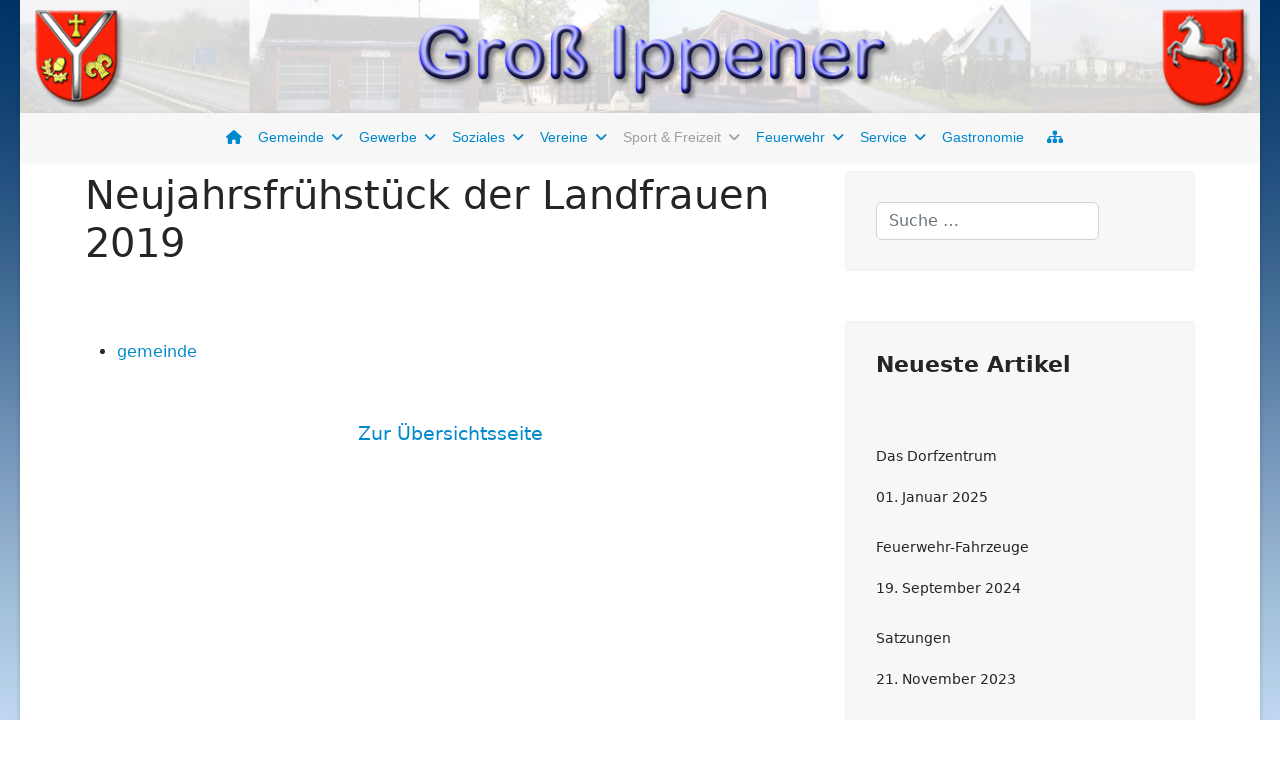

--- FILE ---
content_type: text/html; charset=utf-8
request_url: http://xn--gro-ippener-x6a.de/sport-freizeit/gemeindebilder/landfrauen-2019.html
body_size: 84392
content:

<!doctype html>
<html lang="de-de" dir="ltr">
	<head>
		
		<meta name="viewport" content="width=device-width, initial-scale=1, shrink-to-fit=no">
		<meta charset="utf-8">
	<meta name="author" content="Super User">
	<meta name="description" content="Informationen über die Gemeinde Groß Ippener mit den Ortsteilen: Groß Ippener, Klein Ippener, Annen und Ortholz">
	<meta name="generator" content="Joomla! - Open Source Content Management">
	<title>Neujahrsfrühstück der Landfrauen 2019 – Groß Ippener</title>
	<link href="/images/system/favicon.ico" rel="icon" type="image/vnd.microsoft.icon">
	<link href="http://xn--gro-ippener-x6a.de/component/finder/search.opensearch?Itemid=101" rel="search" title="OpenSearch Groß Ippener" type="application/opensearchdescription+xml">
<link href="/media/vendor/awesomplete/css/awesomplete.css?1.1.7" rel="stylesheet">
	<link href="/media/vendor/joomla-custom-elements/css/joomla-alert.min.css?0.4.1" rel="stylesheet">
	<link href="http://xn--gro-ippener-x6a.de/components/com_osgallery/assets/css/animate.css" rel="stylesheet">
	<link href="http://xn--gro-ippener-x6a.de/components/com_osgallery/assets/css/os-gallery.css" rel="stylesheet">
	<link href="http://xn--gro-ippener-x6a.de/components/com_osgallery/assets/css/hover.css" rel="stylesheet">
	<link href="http://xn--gro-ippener-x6a.de/components/com_osgallery/assets/libraries/os_fancybox/jquer.os_fancybox.css" rel="stylesheet">
	<link href="http://xn--gro-ippener-x6a.de/components/com_osgallery/assets/libraries/os_fancybox/helpers/jquer.os_fancybox-thumbs.css" rel="stylesheet">
	<link href="/media/plg_system_jcemediabox/css/jcemediabox.min.css?7d30aa8b30a57b85d658fcd54426884a" rel="stylesheet">
	<link href="/templates/shaper_helixultimate/css/bootstrap.min.css" rel="stylesheet">
	<link href="/plugins/system/helixultimate/assets/css/chosen.css" rel="stylesheet">
	<link href="/plugins/system/helixultimate/assets/css/system-j4.min.css" rel="stylesheet">
	<link href="/media/system/css/joomla-fontawesome.min.css?547273" rel="stylesheet">
	<link href="/templates/shaper_helixultimate/css/template.css" rel="stylesheet">
	<link href="/templates/shaper_helixultimate/css/presets/default.css" rel="stylesheet">
	<link href="/templates/shaper_helixultimate/css/custom.css" rel="stylesheet">
	<style>body.site {background-image: url(/images/background/background.png);background-repeat: repeat-x;background-size: inherit;background-attachment: inherit;background-position: 0 0;}</style>
	<style>.com-content #sp-main-body { padding: 10px 0; }
#sp-menu > .sp-column, 
 #sp-menu  .sp-megamenu-wrapper { justify-content: center !important; }
.sp-megamenu-parent > li > a, 
.sp-megamenu-parent > li > span {padding: 0 8px;}
#sp-main-body { padding: 10px 0 !important; }
.breadcrumb { margin-bottom: 0; background-color: #F7F7F7; }
.mod-dpcalendar-counter .dp-counter-block__content {
  font-size: 0.8em;
}
.osgalery-cat-tabs li a.active {
display:none;
}
.os_fancybox-button--download {
display:none!important;
}</style>
	<style>.sp-megamenu-parent > li > a, .sp-megamenu-parent > li > span, .sp-megamenu-parent .sp-dropdown li.sp-menu-item > a{font-family: 'Arial', sans-serif;text-decoration: none;text-align: left;}
</style>
	<style>.menu.nav-pills > li > a, .menu.nav-pills > li > span, .menu.nav-pills .sp-dropdown li.sp-menu-item > a{font-family: 'Arial', sans-serif;text-decoration: none;text-align: left;}
</style>
	<style>.logo-image {height:48px;}.logo-image-phone {height:48px;}</style>
	<style>@media(max-width: 992px) {.logo-image {height: 36px;}.logo-image-phone {height: 36px;}}</style>
	<style>@media(max-width: 576px) {.logo-image {height: 36px;}.logo-image-phone {height: 36px;}}</style>
	<style>#sp-header{ background-color:#F7F7F7; }</style>
	<style>#sp-breadcrumb{ background-color:#F7F7F7; }</style>
<script src="/media/vendor/jquery/js/jquery.min.js?3.7.1"></script>
	<script src="/media/vendor/jquery/js/jquery-noconflict.min.js?3.7.1"></script>
	<script src="/media/mod_menu/js/menu.min.js?547273" type="module"></script>
	<script type="application/json" class="joomla-script-options new">{"data":{"breakpoints":{"tablet":991,"mobile":480},"header":{"stickyOffset":"0"}},"joomla.jtext":{"MOD_FINDER_SEARCH_VALUE":"Suche &hellip;","COM_FINDER_SEARCH_FORM_LIST_LABEL":"Suchergebnisse","JLIB_JS_AJAX_ERROR_OTHER":"Beim Abrufen von JSON-Daten wurde ein HTTP-Statuscode %s zurückgegeben.","JLIB_JS_AJAX_ERROR_PARSE":"Ein Parsing-Fehler trat bei der Verarbeitung der folgenden JSON-Daten auf:<br><code style='color:inherit;white-space:pre-wrap;padding:0;margin:0;border:0;background:inherit;'>%s<\/code>","ERROR":"Fehler","MESSAGE":"Nachricht","NOTICE":"Hinweis","WARNING":"Warnung","JCLOSE":"Schließen","JOK":"OK","JOPEN":"Öffnen"},"finder-search":{"url":"\/component\/finder\/?task=suggestions.suggest&format=json&tmpl=component&Itemid=101"},"system.paths":{"root":"","rootFull":"http:\/\/xn--gro-ippener-x6a.de\/","base":"","baseFull":"http:\/\/xn--gro-ippener-x6a.de\/"},"csrf.token":"48b487593f5e8e2eafdfd026dcf12f6f"}</script>
	<script src="/media/system/js/core.min.js?a3d8f8"></script>
	<script src="/media/vendor/bootstrap/js/alert.min.js?5.3.8" type="module"></script>
	<script src="/media/vendor/bootstrap/js/button.min.js?5.3.8" type="module"></script>
	<script src="/media/vendor/bootstrap/js/carousel.min.js?5.3.8" type="module"></script>
	<script src="/media/vendor/bootstrap/js/collapse.min.js?5.3.8" type="module"></script>
	<script src="/media/vendor/bootstrap/js/dropdown.min.js?5.3.8" type="module"></script>
	<script src="/media/vendor/bootstrap/js/modal.min.js?5.3.8" type="module"></script>
	<script src="/media/vendor/bootstrap/js/offcanvas.min.js?5.3.8" type="module"></script>
	<script src="/media/vendor/bootstrap/js/popover.min.js?5.3.8" type="module"></script>
	<script src="/media/vendor/bootstrap/js/scrollspy.min.js?5.3.8" type="module"></script>
	<script src="/media/vendor/bootstrap/js/tab.min.js?5.3.8" type="module"></script>
	<script src="/media/vendor/bootstrap/js/toast.min.js?5.3.8" type="module"></script>
	<script src="/media/system/js/showon.min.js?e51227" type="module"></script>
	<script src="/media/vendor/awesomplete/js/awesomplete.min.js?1.1.7" defer></script>
	<script src="/media/com_finder/js/finder.min.js?755761" type="module"></script>
	<script src="/media/system/js/messages.min.js?9a4811" type="module"></script>
	<script src="http://xn--gro-ippener-x6a.de/components/com_osgallery/assets/libraries/jQuer/jQuerOs-2.2.4.min.js"></script>
	<script src="http://xn--gro-ippener-x6a.de/components/com_osgallery/assets/libraries/os_fancybox/jquer.os_fancybox.js"></script>
	<script src="http://xn--gro-ippener-x6a.de/components/com_osgallery/assets/js/osGallery.main.js"></script>
	<script src="http://xn--gro-ippener-x6a.de/components/com_osgallery/assets/libraries/os_fancybox/helpers/jquer.os_fancyboxGall-thumbs.js"></script>
	<script src="http://xn--gro-ippener-x6a.de/components/com_osgallery/assets/libraries/os_fancybox/helpers/jquer.mousewheel-3.0.6.pack.js"></script>
	<script src="/media/plg_system_jcemediabox/js/jcemediabox.min.js?7d30aa8b30a57b85d658fcd54426884a"></script>
	<script src="/plugins/system/helixultimate/assets/js/chosen.jquery.js"></script>
	<script src="/templates/shaper_helixultimate/js/main.js"></script>
	<script type="application/ld+json">{"@context":"https://schema.org","@type":"BreadcrumbList","@id":"http://xn--gro-ippener-x6a.de/#/schema/BreadcrumbList/17","itemListElement":[{"@type":"ListItem","position":1,"item":{"@id":"http://xn--gro-ippener-x6a.de/","name":"Startseite"}},{"@type":"ListItem","position":2,"item":{"@id":"http://xn--gro-ippener-x6a.de/sport-freizeit/dghaus.html","name":"Sport &amp; Freizeit"}},{"@type":"ListItem","position":3,"item":{"@id":"http://xn--gro-ippener-x6a.de/sport-freizeit/gemeindebilder.html","name":"Fotoalben der Gemeinde"}},{"@type":"ListItem","position":4,"item":{"@id":"http://xn--gro-ippener-x6a.de/sport-freizeit/gemeindebilder/landfrauen-2019.html","name":"Neujahrsfrühstück der Landfrauen 2019"}}]}</script>
	<script type="application/ld+json">{"@context":"https://schema.org","@graph":[{"@type":"Organization","@id":"http://xn--gro-ippener-x6a.de/#/schema/Organization/base","name":"Groß Ippener","url":"http://xn--gro-ippener-x6a.de/"},{"@type":"WebSite","@id":"http://xn--gro-ippener-x6a.de/#/schema/WebSite/base","url":"http://xn--gro-ippener-x6a.de/","name":"Groß Ippener","publisher":{"@id":"http://xn--gro-ippener-x6a.de/#/schema/Organization/base"},"potentialAction":{"@type":"SearchAction","target":"http://xn--gro-ippener-x6a.de/component/finder/search.html?q={search_term_string}&amp;Itemid=101","query-input":"required name=search_term_string"}},{"@type":"WebPage","@id":"http://xn--gro-ippener-x6a.de/#/schema/WebPage/base","url":"http://xn--gro-ippener-x6a.de/sport-freizeit/gemeindebilder/landfrauen-2019.html","name":"Neujahrsfrühstück der Landfrauen 2019 – Groß Ippener","description":"Informationen über die Gemeinde Groß Ippener mit den Ortsteilen: Groß Ippener, Klein Ippener, Annen und Ortholz","isPartOf":{"@id":"http://xn--gro-ippener-x6a.de/#/schema/WebSite/base"},"about":{"@id":"http://xn--gro-ippener-x6a.de/#/schema/Organization/base"},"inLanguage":"de-DE"},{"@type":"Article","@id":"http://xn--gro-ippener-x6a.de/#/schema/com_content/article/47","name":"Neujahrsfrühstück der Landfrauen 2019","headline":"Neujahrsfrühstück der Landfrauen 2019","inLanguage":"de-DE","isPartOf":{"@id":"http://xn--gro-ippener-x6a.de/#/schema/WebPage/base"}}]}</script>
	<script>jQuerOs=jQuerOs.noConflict();</script>
	<script>jQuery(document).ready(function(){WfMediabox.init({"base":"\/","theme":"shadow","width":"","height":"","lightbox":0,"shadowbox":0,"icons":1,"overlay":1,"overlay_opacity":0.8,"overlay_color":"#000000","transition_speed":500,"close":2,"labels":{"close":"Close","next":"Next","previous":"Previous","cancel":"Cancel","numbers":"{{numbers}}","numbers_count":"{{current}} of {{total}}","download":"Download"},"swipe":true,"expand_on_click":true});});</script>
	<script>template="shaper_helixultimate";</script>
	<script type="application/ld+json">
                                {
                                  "@context": "https://schema.org",
                                  "@type": "ItemList",
                                  "itemListElement": [{
                                        "@type": "ImageObject",
                                        "contentUrl": "http://xn--gro-ippener-x6a.de/images/com_osgallery/gal-4/original/20190112-09050916037799-31A5-81D0-54D5-08BB841624D4.jpg",
                                        "name": "",
                                        "description": "",
                                        "thumbnailUrl": "http://xn--gro-ippener-x6a.de/images/com_osgallery/gal-4/thumbnail/20190112-09050916037799-31A5-81D0-54D5-08BB841624D4_600_400.jpg"
                                      },
                                      {
                                        "@type": "ImageObject",
                                        "contentUrl": "http://xn--gro-ippener-x6a.de/images/com_osgallery/gal-4/original/20190112-0905147C8D066E-EAC9-332F-CF72-D9BA8B41771A.jpg",
                                        "name": "",
                                        "description": "",
                                        "thumbnailUrl": "http://xn--gro-ippener-x6a.de/images/com_osgallery/gal-4/thumbnail/20190112-0905147C8D066E-EAC9-332F-CF72-D9BA8B41771A_600_400.jpg"
                                      },
                                      {
                                        "@type": "ImageObject",
                                        "contentUrl": "http://xn--gro-ippener-x6a.de/images/com_osgallery/gal-4/original/20190112-09051916483539-DD47-4A02-3029-3E10DC382363.jpg",
                                        "name": "",
                                        "description": "",
                                        "thumbnailUrl": "http://xn--gro-ippener-x6a.de/images/com_osgallery/gal-4/thumbnail/20190112-09051916483539-DD47-4A02-3029-3E10DC382363_600_400.jpg"
                                      },
                                      {
                                        "@type": "ImageObject",
                                        "contentUrl": "http://xn--gro-ippener-x6a.de/images/com_osgallery/gal-4/original/20190112-0924406488E803-F62F-250A-BE90-54A3F0B54C84.jpg",
                                        "name": "",
                                        "description": "",
                                        "thumbnailUrl": "http://xn--gro-ippener-x6a.de/images/com_osgallery/gal-4/thumbnail/20190112-0924406488E803-F62F-250A-BE90-54A3F0B54C84_600_400.jpg"
                                      },
                                      {
                                        "@type": "ImageObject",
                                        "contentUrl": "http://xn--gro-ippener-x6a.de/images/com_osgallery/gal-4/original/20190112-0924399C79E884-417F-D22F-2F20-02B9B5F5AA44.jpg",
                                        "name": "",
                                        "description": "",
                                        "thumbnailUrl": "http://xn--gro-ippener-x6a.de/images/com_osgallery/gal-4/thumbnail/20190112-0924399C79E884-417F-D22F-2F20-02B9B5F5AA44_600_400.jpg"
                                      },
                                      {
                                        "@type": "ImageObject",
                                        "contentUrl": "http://xn--gro-ippener-x6a.de/images/com_osgallery/gal-4/original/20190112-09244552E6C83D-FC6F-76B0-62B3-667C3A1CD22E.jpg",
                                        "name": "",
                                        "description": "",
                                        "thumbnailUrl": "http://xn--gro-ippener-x6a.de/images/com_osgallery/gal-4/thumbnail/20190112-09244552E6C83D-FC6F-76B0-62B3-667C3A1CD22E_600_400.jpg"
                                      },
                                      {
                                        "@type": "ImageObject",
                                        "contentUrl": "http://xn--gro-ippener-x6a.de/images/com_osgallery/gal-4/original/20190112-094555DF55A8F0-9305-4552-44B9-4BA23130E8B2.jpg",
                                        "name": "",
                                        "description": "",
                                        "thumbnailUrl": "http://xn--gro-ippener-x6a.de/images/com_osgallery/gal-4/thumbnail/20190112-094555DF55A8F0-9305-4552-44B9-4BA23130E8B2_600_400.jpg"
                                      },
                                      {
                                        "@type": "ImageObject",
                                        "contentUrl": "http://xn--gro-ippener-x6a.de/images/com_osgallery/gal-4/original/20190112-0924598106B092-271C-697D-3760-0FF82E26C7E1.jpg",
                                        "name": "",
                                        "description": "",
                                        "thumbnailUrl": "http://xn--gro-ippener-x6a.de/images/com_osgallery/gal-4/thumbnail/20190112-0924598106B092-271C-697D-3760-0FF82E26C7E1_600_400.jpg"
                                      },
                                      {
                                        "@type": "ImageObject",
                                        "contentUrl": "http://xn--gro-ippener-x6a.de/images/com_osgallery/gal-4/original/20190112-09460181F88BE5-99F9-0D31-B65C-309E3DD892B9.jpg",
                                        "name": "",
                                        "description": "",
                                        "thumbnailUrl": "http://xn--gro-ippener-x6a.de/images/com_osgallery/gal-4/thumbnail/20190112-09460181F88BE5-99F9-0D31-B65C-309E3DD892B9_600_400.jpg"
                                      },
                                      {
                                        "@type": "ImageObject",
                                        "contentUrl": "http://xn--gro-ippener-x6a.de/images/com_osgallery/gal-4/original/20190112-0946085F889459-904B-18C5-887C-F1E77FFC5E18.jpg",
                                        "name": "",
                                        "description": "",
                                        "thumbnailUrl": "http://xn--gro-ippener-x6a.de/images/com_osgallery/gal-4/thumbnail/20190112-0946085F889459-904B-18C5-887C-F1E77FFC5E18_600_400.jpg"
                                      },
                                      {
                                        "@type": "ImageObject",
                                        "contentUrl": "http://xn--gro-ippener-x6a.de/images/com_osgallery/gal-4/original/20190112-0946188C89F8FC-BF79-A788-85A1-87812FFAA8D9.jpg",
                                        "name": "",
                                        "description": "",
                                        "thumbnailUrl": "http://xn--gro-ippener-x6a.de/images/com_osgallery/gal-4/thumbnail/20190112-0946188C89F8FC-BF79-A788-85A1-87812FFAA8D9_600_400.jpg"
                                      },
                                      {
                                        "@type": "ImageObject",
                                        "contentUrl": "http://xn--gro-ippener-x6a.de/images/com_osgallery/gal-4/original/20190112-0946199407DA0E-6E7B-14DE-8920-82A883D271E0.jpg",
                                        "name": "",
                                        "description": "",
                                        "thumbnailUrl": "http://xn--gro-ippener-x6a.de/images/com_osgallery/gal-4/thumbnail/20190112-0946199407DA0E-6E7B-14DE-8920-82A883D271E0_600_400.jpg"
                                      },
                                      {
                                        "@type": "ImageObject",
                                        "contentUrl": "http://xn--gro-ippener-x6a.de/images/com_osgallery/gal-4/original/20190112-094727F795BD67-EF2B-4BF1-ED6B-B170774D6ED0.jpg",
                                        "name": "",
                                        "description": "",
                                        "thumbnailUrl": "http://xn--gro-ippener-x6a.de/images/com_osgallery/gal-4/thumbnail/20190112-094727F795BD67-EF2B-4BF1-ED6B-B170774D6ED0_600_400.jpg"
                                      },
                                      {
                                        "@type": "ImageObject",
                                        "contentUrl": "http://xn--gro-ippener-x6a.de/images/com_osgallery/gal-4/original/20190112-0947367A8AF406-D1E7-0A7A-C1A5-C5417861349A.jpg",
                                        "name": "",
                                        "description": "",
                                        "thumbnailUrl": "http://xn--gro-ippener-x6a.de/images/com_osgallery/gal-4/thumbnail/20190112-0947367A8AF406-D1E7-0A7A-C1A5-C5417861349A_600_400.jpg"
                                      },
                                      {
                                        "@type": "ImageObject",
                                        "contentUrl": "http://xn--gro-ippener-x6a.de/images/com_osgallery/gal-4/original/20190112-0947435F5D2666-868C-0C53-5E18-C8801D56C12E.jpg",
                                        "name": "",
                                        "description": "",
                                        "thumbnailUrl": "http://xn--gro-ippener-x6a.de/images/com_osgallery/gal-4/thumbnail/20190112-0947435F5D2666-868C-0C53-5E18-C8801D56C12E_600_400.jpg"
                                      },
                                      {
                                        "@type": "ImageObject",
                                        "contentUrl": "http://xn--gro-ippener-x6a.de/images/com_osgallery/gal-4/original/20190112-094746F526521C-A59B-5517-3973-FE9D9E2A8EA7.jpg",
                                        "name": "",
                                        "description": "",
                                        "thumbnailUrl": "http://xn--gro-ippener-x6a.de/images/com_osgallery/gal-4/thumbnail/20190112-094746F526521C-A59B-5517-3973-FE9D9E2A8EA7_600_400.jpg"
                                      },
                                      {
                                        "@type": "ImageObject",
                                        "contentUrl": "http://xn--gro-ippener-x6a.de/images/com_osgallery/gal-4/original/20190112-094748AD86BBA7-3EF7-B790-B098-FDAAE0B1B25C.jpg",
                                        "name": "",
                                        "description": "",
                                        "thumbnailUrl": "http://xn--gro-ippener-x6a.de/images/com_osgallery/gal-4/thumbnail/20190112-094748AD86BBA7-3EF7-B790-B098-FDAAE0B1B25C_600_400.jpg"
                                      },
                                      {
                                        "@type": "ImageObject",
                                        "contentUrl": "http://xn--gro-ippener-x6a.de/images/com_osgallery/gal-4/original/20190112-0947553C364CCE-0B8E-18F6-AD13-C61F731356C6.jpg",
                                        "name": "",
                                        "description": "",
                                        "thumbnailUrl": "http://xn--gro-ippener-x6a.de/images/com_osgallery/gal-4/thumbnail/20190112-0947553C364CCE-0B8E-18F6-AD13-C61F731356C6_600_400.jpg"
                                      },
                                      ]}</script>
			</head>
	<body class="site helix-ultimate hu com_content com-content view-article layout-default task-none itemid-403 de-de ltr sticky-header layout-boxed offcanvas-init offcanvs-position-right">

		
		
		<div class="body-wrapper">
			<div class="body-innerwrapper">
								<main id="sp-main">
					
<section id="sp-banner" >

				
	
<div class="row">
	<div id="sp-top1" class="col-lg-12 "><div class="sp-column "><div class="sp-module "><div class="sp-module-content">
<div id="mod-custom163" class="mod-custom custom">
    <a href="#"><img src="/images/system/banner.png" alt="banner" width="1240" height="110" style="display: block; margin-left: auto; margin-right: auto;" /></a></div>
</div></div></div></div></div>
				
	</section>

<header id="sp-header" >

						<div class="container">
				<div class="container-inner">
			
	
<div class="row">
	<div id="sp-menu" class="col-lg-12 "><div class="sp-column  d-flex align-items-center justify-content-end"><nav class="sp-megamenu-wrapper d-flex" role="navigation" aria-label="navigation"><ul class="sp-megamenu-parent menu-animation-fade-up d-none d-lg-block"><li class="sp-menu-item"><a   href="/"  ><span class="fas fa-home"></span></a></li><li class="sp-menu-item sp-has-child"><a   href="/gemeinde/bgm.html"  >Gemeinde</a><div class="sp-dropdown sp-dropdown-main sp-menu-right" style="width: 240px;"><div class="sp-dropdown-inner"><ul class="sp-dropdown-items"><li class="sp-menu-item"><a   href="/gemeinde/bgm.html"  >Die Gemeinde</a></li><li class="sp-menu-item"><a   href="/gemeinde/daten.html"  >Gemeindedaten</a></li><li class="sp-menu-item"><a   href="/gemeinde/dorfzentrum.html"  >Das Dorfzentrum</a></li><li class="sp-menu-item"><a   href="/gemeinde/gemeinderat.html"  >Gemeinderat</a></li><li class="sp-menu-item"><a   href="/gemeinde/geschichte.html"  >Geschichte</a></li><li class="sp-menu-item"><a   href="/gemeinde/800.html"  >800 Jahre Groß Ippener</a></li><li class="sp-menu-item"><a   href="/gemeinde/ortsplan.html"  >Ortsplan</a></li><li class="sp-menu-item"><a   href="/gemeinde/termine.html"  >Termine</a></li><li class="sp-menu-item"><a   href="/gemeinde/satzungen.html"  >Satzungen</a></li></ul></div></div></li><li class="sp-menu-item sp-has-child"><a   href="/gewerbe/gewerbeflaechen.html"  >Gewerbe</a><div class="sp-dropdown sp-dropdown-main sp-menu-right" style="width: 240px;"><div class="sp-dropdown-inner"><ul class="sp-dropdown-items"><li class="sp-menu-item"><a   href="/gewerbe/gewerbeflaechen.html"  >Gewerbeflächen</a></li><li class="sp-menu-item"><a   href="/gewerbe/anbindung.html"  >Anbindung</a></li><li class="sp-menu-item"><a   href="/gewerbe/betriebe.html"  >Ansässige Betriebe</a></li></ul></div></div></li><li class="sp-menu-item sp-has-child"><a   href="/soziale-einrichtungen/kindergarten.html"  >Soziales</a><div class="sp-dropdown sp-dropdown-main sp-menu-right" style="width: 240px;"><div class="sp-dropdown-inner"><ul class="sp-dropdown-items"><li class="sp-menu-item"><a   href="/soziale-einrichtungen/kindergarten.html"  >Kindergarten</a></li><li class="sp-menu-item"><a   href="/soziale-einrichtungen/hildegard.html"  >Seniorenheim Hildegard-Stift</a></li><li class="sp-menu-item"><a   href="/soziale-einrichtungen/albertushof.html"  >Albertushof</a></li></ul></div></div></li><li class="sp-menu-item sp-has-child"><a   href="/vereine/tsv.html"  >Vereine</a><div class="sp-dropdown sp-dropdown-main sp-menu-right" style="width: 240px;"><div class="sp-dropdown-inner"><ul class="sp-dropdown-items"><li class="sp-menu-item"><a   href="/vereine/tsv.html"  >TSV-Ippener</a></li><li class="sp-menu-item"><a   href="/vereine/itc.html"  >Ippener Tennisclub</a></li><li class="sp-menu-item sp-has-child"><a   href="/vereine/schuetzenverein.html"  >Schützenverein</a><div class="sp-dropdown sp-dropdown-sub sp-menu-right" style="width: 240px;"><div class="sp-dropdown-inner"><ul class="sp-dropdown-items"><li class="sp-menu-item"><a   href="/vereine/schuetzenverein/svtermine.html"  >Schützenverein-Termine</a></li></ul></div></div></li><li class="sp-menu-item"><a   href="/vereine/ksk.html"  >Krieger und Soldatenkameradschaft</a></li></ul></div></div></li><li class="sp-menu-item sp-has-child active"><a   href="/sport-freizeit/dghaus.html"  >Sport &amp; Freizeit</a><div class="sp-dropdown sp-dropdown-main sp-menu-right" style="width: 240px;"><div class="sp-dropdown-inner"><ul class="sp-dropdown-items"><li class="sp-menu-item"><a   href="/sport-freizeit/dghaus.html"  >Sport- und Freizeitzentrum</a></li><li class="sp-menu-item"><a   href="/sport-freizeit/mehrzweckhalle.html"  >Die Mehrzweckhalle</a></li><li class="sp-menu-item"><a   href="/sport-freizeit/freizeit.html"  >Freizeit</a></li><li class="sp-menu-item sp-has-child active"><a   href="/sport-freizeit/gemeindebilder.html"  >Fotoalben der Gemeinde</a><div class="sp-dropdown sp-dropdown-sub sp-menu-right" style="width: 240px;"><div class="sp-dropdown-inner"><ul class="sp-dropdown-items"><li class="sp-menu-item"><a   href="/sport-freizeit/gemeindebilder/tag-der-vereine-2005.html"  >Tag der Vereine 2005</a></li><li class="sp-menu-item"><a   href="/sport-freizeit/gemeindebilder/karneval-2006.html"  >Karneval 2006</a></li><li class="sp-menu-item"><a   href="/sport-freizeit/gemeindebilder/800-jahre-gross-ippener-1211-2011.html"  >800 Jahre Groß Ippener 1211 - 2011</a></li><li class="sp-menu-item"><a   href="/sport-freizeit/gemeindebilder/erntefest-2013.html"  >Erntefest 2013</a></li><li class="sp-menu-item"><a   href="/sport-freizeit/gemeindebilder/seifenkistenrennen-2014.html"  >Seifenkistenrennen 2014</a></li><li class="sp-menu-item"><a   href="/sport-freizeit/gemeindebilder/seifenkistenrennen-2016.html"  >Seifenkistenrennen 2016</a></li><li class="sp-menu-item current-item active"><a aria-current="page"  href="/sport-freizeit/gemeindebilder/landfrauen-2019.html"  >Neujahrsfrühstück der Landfrauen 2019</a></li></ul></div></div></li></ul></div></div></li><li class="sp-menu-item sp-has-child"><a   href="/feuerwehr/feuerwehr.html"  >Feuerwehr</a><div class="sp-dropdown sp-dropdown-main sp-menu-right" style="width: 240px;"><div class="sp-dropdown-inner"><ul class="sp-dropdown-items"><li class="sp-menu-item"><a   href="/feuerwehr/feuerwehr.html"  >Die Feuerwehr stellt sich vor</a></li><li class="sp-menu-item"><a   href="/feuerwehr/fwdienstplan.html"  >Termine - Dienstplan</a></li><li class="sp-menu-item"><a   href="/feuerwehr/fahrzeuge.html"  >Die Fahrzeuge</a></li><li class="sp-menu-item"><a   href="/feuerwehr/fwchronik.html"  >Feuerwehr-Chronik</a></li><li class="sp-menu-item sp-has-child"><a   href="/feuerwehr/fwbilder.html"  >Feuerwehr-Fotoalben</a><div class="sp-dropdown sp-dropdown-sub sp-menu-left" style="width: 240px;left: -240px;"><div class="sp-dropdown-inner"><ul class="sp-dropdown-items"><li class="sp-menu-item"><a   href="/feuerwehr/fwbilder/angriffsuebung-hackfeld.html"  >Angriffsübung Hackfeld</a></li><li class="sp-menu-item"><a   href="/feuerwehr/fwbilder/wasserentnahme-aus-offenem-gewaesser.html"  >Wasserentnahme aus offenem Gewässer</a></li><li class="sp-menu-item"><a   href="/feuerwehr/fwbilder/25-jahre-loeschgruppenfahrzeug-lf8-8.html"  >25 Jahre Löschgruppenfahrzeug LF8-8</a></li></ul></div></div></li></ul></div></div></li><li class="sp-menu-item sp-has-child"><a   href="/service/notruftafel.html"  >Service</a><div class="sp-dropdown sp-dropdown-main sp-menu-right" style="width: 240px;"><div class="sp-dropdown-inner"><ul class="sp-dropdown-items"><li class="sp-menu-item"><a   href="/service/notruftafel.html"  >Notruftafel</a></li><li class="sp-menu-item"><a   href="/service/notdienstplan.html"  >Notdienstpläne</a></li><li class="sp-menu-item"><a   href="/service/muell.html"  >Müllabfuhr</a></li><li class="sp-menu-item"><a   href="/service/links.html"  >Links</a></li><li class="sp-menu-item"><a   href="/service/datenschutz.html"  >Datenschutz</a></li><li class="sp-menu-item"><a   href="/service/impressum.html"  >Impressum</a></li></ul></div></div></li><li class="sp-menu-item"><a   href="/gastronomie.html"  >Gastronomie</a></li><li class="sp-menu-item"><a   href="/sitemap.html?view=html&amp;id=1"  ><span class="fas fa-sitemap"></span></a></li></ul><a id="offcanvas-toggler" aria-label="Menu" class="offcanvas-toggler-right offcanvas-toggler-custom d-lg-none" href="#" aria-hidden="true" title="Menu"><div class="burger-icon"><span></span><span></span><span></span></div></a></nav></div></div></div>
							</div>
			</div>
			
	</header>

<section id="sp-main-body" >

										<div class="container">
					<div class="container-inner">
						
	
<div class="row">
	
<div id="sp-component" class="col-lg-8 ">
	<div class="sp-column ">
		<div id="system-message-container" aria-live="polite"></div>


		
		<div class="article-details " itemscope itemtype="https://schema.org/Article">
    <meta itemprop="inLanguage" content="de-DE">

            <div class="page-header">
            <h1>Neujahrsfrühstück der Landfrauen 2019</h1>
        </div>
            
    
    
    
    
    <div class="article-can-edit d-flex flex-wrap justify-content-between">
                
            </div>

    
        
                
    
        
        
        
        <div itemprop="articleBody">
            <p>&nbsp;</p>
<p>    <div class="os-gallery-tabs-main-4_1874183168">

        <div id="os_progres_img-4_1874183168" class="img-block1"></div> 

        <ul class="osgalery-cat-tabs" id="4_1874183168">
            
            <li >
                <a href="#cat-4" id="cat-44_1874183168" class="tab-click-loadMore" title="" data-cat-id="4" data-end="5">gemeinde</a>
            </li>

                    </ul>
        
        <div class="os-cat-tab-images">
            
                            <!-- Simple category mode-->
                <div id="cat-4-4_1874183168" data-cat-id="4" style="display:none!important;" >
                                        
                    <div class="img-block text-onImage none-effect none animated alignment-left" style="margin:2.5px; " >
                        <!-- a -->
                        <a  
                                                        class="os_fancybox-4"
                            data-index="0"
                            data-os_fancybox="os_fancybox-4"
                                                        id="os_image_id-42" 
                            rel="group" 
                            target="" 
                                                           href="http://xn--gro-ippener-x6a.de/images/com_osgallery/gal-4/original/20190112-09050916037799-31A5-81D0-54D5-08BB841624D4.jpg"
                                                           
                            data-caption=" " 
                            >
                            <!-- titles for gallery -->
                                                            <div class="os-gallery-caption onImage empty-desc-top"
                                     >
                                                                    </div>
                                                            <!-- img for gallery -->
                            <img data-src="http://xn--gro-ippener-x6a.de/images/com_osgallery/gal-4/thumbnail/20190112-09050916037799-31A5-81D0-54D5-08BB841624D4_600_400.jpg" alt="20190112-09050916037799-31A5-81D0-54D5-08BB841624D4.jpg" class="">

                            <span class='andrea-zoom-in'></span>
                            
                                                    </a>

                                                </div>
                                            
                    <div class="img-block text-onImage none-effect none animated alignment-left" style="margin:2.5px; " >
                        <!-- a -->
                        <a  
                                                        class="os_fancybox-4"
                            data-index="1"
                            data-os_fancybox="os_fancybox-4"
                                                        id="os_image_id-43" 
                            rel="group" 
                            target="" 
                                                           href="http://xn--gro-ippener-x6a.de/images/com_osgallery/gal-4/original/20190112-0905147C8D066E-EAC9-332F-CF72-D9BA8B41771A.jpg"
                                                           
                            data-caption=" " 
                            >
                            <!-- titles for gallery -->
                                                            <div class="os-gallery-caption onImage empty-desc-top"
                                     >
                                                                    </div>
                                                            <!-- img for gallery -->
                            <img data-src="http://xn--gro-ippener-x6a.de/images/com_osgallery/gal-4/thumbnail/20190112-0905147C8D066E-EAC9-332F-CF72-D9BA8B41771A_600_400.jpg" alt="20190112-0905147C8D066E-EAC9-332F-CF72-D9BA8B41771A.jpg" class="">

                            <span class='andrea-zoom-in'></span>
                            
                                                    </a>

                                                </div>
                                            
                    <div class="img-block text-onImage none-effect none animated alignment-left" style="margin:2.5px; " >
                        <!-- a -->
                        <a  
                                                        class="os_fancybox-4"
                            data-index="2"
                            data-os_fancybox="os_fancybox-4"
                                                        id="os_image_id-41" 
                            rel="group" 
                            target="" 
                                                           href="http://xn--gro-ippener-x6a.de/images/com_osgallery/gal-4/original/20190112-09051916483539-DD47-4A02-3029-3E10DC382363.jpg"
                                                           
                            data-caption=" " 
                            >
                            <!-- titles for gallery -->
                                                            <div class="os-gallery-caption onImage empty-desc-top"
                                     >
                                                                    </div>
                                                            <!-- img for gallery -->
                            <img data-src="http://xn--gro-ippener-x6a.de/images/com_osgallery/gal-4/thumbnail/20190112-09051916483539-DD47-4A02-3029-3E10DC382363_600_400.jpg" alt="20190112-09051916483539-DD47-4A02-3029-3E10DC382363.jpg" class="">

                            <span class='andrea-zoom-in'></span>
                            
                                                    </a>

                                                </div>
                                            
                    <div class="img-block text-onImage none-effect none animated alignment-left" style="margin:2.5px; " >
                        <!-- a -->
                        <a  
                                                        class="os_fancybox-4"
                            data-index="3"
                            data-os_fancybox="os_fancybox-4"
                                                        id="os_image_id-44" 
                            rel="group" 
                            target="" 
                                                           href="http://xn--gro-ippener-x6a.de/images/com_osgallery/gal-4/original/20190112-0924406488E803-F62F-250A-BE90-54A3F0B54C84.jpg"
                                                           
                            data-caption=" " 
                            >
                            <!-- titles for gallery -->
                                                            <div class="os-gallery-caption onImage empty-desc-top"
                                     >
                                                                    </div>
                                                            <!-- img for gallery -->
                            <img data-src="http://xn--gro-ippener-x6a.de/images/com_osgallery/gal-4/thumbnail/20190112-0924406488E803-F62F-250A-BE90-54A3F0B54C84_600_400.jpg" alt="20190112-0924406488E803-F62F-250A-BE90-54A3F0B54C84.jpg" class="">

                            <span class='andrea-zoom-in'></span>
                            
                                                    </a>

                                                </div>
                                            
                    <div class="img-block text-onImage none-effect none animated alignment-left" style="margin:2.5px; " >
                        <!-- a -->
                        <a  
                                                        class="os_fancybox-4"
                            data-index="4"
                            data-os_fancybox="os_fancybox-4"
                                                        id="os_image_id-45" 
                            rel="group" 
                            target="" 
                                                           href="http://xn--gro-ippener-x6a.de/images/com_osgallery/gal-4/original/20190112-0924399C79E884-417F-D22F-2F20-02B9B5F5AA44.jpg"
                                                           
                            data-caption=" " 
                            >
                            <!-- titles for gallery -->
                                                            <div class="os-gallery-caption onImage empty-desc-top"
                                     >
                                                                    </div>
                                                            <!-- img for gallery -->
                            <img data-src="http://xn--gro-ippener-x6a.de/images/com_osgallery/gal-4/thumbnail/20190112-0924399C79E884-417F-D22F-2F20-02B9B5F5AA44_600_400.jpg" alt="20190112-0924399C79E884-417F-D22F-2F20-02B9B5F5AA44.jpg" class="">

                            <span class='andrea-zoom-in'></span>
                            
                                                    </a>

                                                </div>
                                            
                    <div class="img-block text-onImage none-effect none animated alignment-left" style="margin:2.5px; " >
                        <!-- a -->
                        <a  
                                                        class="os_fancybox-4"
                            data-index="5"
                            data-os_fancybox="os_fancybox-4"
                                                        id="os_image_id-46" 
                            rel="group" 
                            target="" 
                                                           href="http://xn--gro-ippener-x6a.de/images/com_osgallery/gal-4/original/20190112-09244552E6C83D-FC6F-76B0-62B3-667C3A1CD22E.jpg"
                                                           
                            data-caption=" " 
                            >
                            <!-- titles for gallery -->
                                                            <div class="os-gallery-caption onImage empty-desc-top"
                                     >
                                                                    </div>
                                                            <!-- img for gallery -->
                            <img data-src="http://xn--gro-ippener-x6a.de/images/com_osgallery/gal-4/thumbnail/20190112-09244552E6C83D-FC6F-76B0-62B3-667C3A1CD22E_600_400.jpg" alt="20190112-09244552E6C83D-FC6F-76B0-62B3-667C3A1CD22E.jpg" class="">

                            <span class='andrea-zoom-in'></span>
                            
                                                    </a>

                                                </div>
                                            
                    <div class="img-block text-onImage none-effect none animated alignment-left" style="margin:2.5px; " >
                        <!-- a -->
                        <a  
                                                        class="os_fancybox-4"
                            data-index="6"
                            data-os_fancybox="os_fancybox-4"
                                                        id="os_image_id-47" 
                            rel="group" 
                            target="" 
                                                           href="http://xn--gro-ippener-x6a.de/images/com_osgallery/gal-4/original/20190112-094555DF55A8F0-9305-4552-44B9-4BA23130E8B2.jpg"
                                                           
                            data-caption=" " 
                            >
                            <!-- titles for gallery -->
                                                            <div class="os-gallery-caption onImage empty-desc-top"
                                     >
                                                                    </div>
                                                            <!-- img for gallery -->
                            <img data-src="http://xn--gro-ippener-x6a.de/images/com_osgallery/gal-4/thumbnail/20190112-094555DF55A8F0-9305-4552-44B9-4BA23130E8B2_600_400.jpg" alt="20190112-094555DF55A8F0-9305-4552-44B9-4BA23130E8B2.jpg" class="">

                            <span class='andrea-zoom-in'></span>
                            
                                                    </a>

                                                </div>
                                            
                    <div class="img-block text-onImage none-effect none animated alignment-left" style="margin:2.5px; " >
                        <!-- a -->
                        <a  
                                                        class="os_fancybox-4"
                            data-index="7"
                            data-os_fancybox="os_fancybox-4"
                                                        id="os_image_id-48" 
                            rel="group" 
                            target="" 
                                                           href="http://xn--gro-ippener-x6a.de/images/com_osgallery/gal-4/original/20190112-0924598106B092-271C-697D-3760-0FF82E26C7E1.jpg"
                                                           
                            data-caption=" " 
                            >
                            <!-- titles for gallery -->
                                                            <div class="os-gallery-caption onImage empty-desc-top"
                                     >
                                                                    </div>
                                                            <!-- img for gallery -->
                            <img data-src="http://xn--gro-ippener-x6a.de/images/com_osgallery/gal-4/thumbnail/20190112-0924598106B092-271C-697D-3760-0FF82E26C7E1_600_400.jpg" alt="20190112-0924598106B092-271C-697D-3760-0FF82E26C7E1.jpg" class="">

                            <span class='andrea-zoom-in'></span>
                            
                                                    </a>

                                                </div>
                                            
                    <div class="img-block text-onImage none-effect none animated alignment-left" style="margin:2.5px; " >
                        <!-- a -->
                        <a  
                                                        class="os_fancybox-4"
                            data-index="8"
                            data-os_fancybox="os_fancybox-4"
                                                        id="os_image_id-49" 
                            rel="group" 
                            target="" 
                                                           href="http://xn--gro-ippener-x6a.de/images/com_osgallery/gal-4/original/20190112-09460181F88BE5-99F9-0D31-B65C-309E3DD892B9.jpg"
                                                           
                            data-caption=" " 
                            >
                            <!-- titles for gallery -->
                                                            <div class="os-gallery-caption onImage empty-desc-top"
                                     >
                                                                    </div>
                                                            <!-- img for gallery -->
                            <img data-src="http://xn--gro-ippener-x6a.de/images/com_osgallery/gal-4/thumbnail/20190112-09460181F88BE5-99F9-0D31-B65C-309E3DD892B9_600_400.jpg" alt="20190112-09460181F88BE5-99F9-0D31-B65C-309E3DD892B9.jpg" class="">

                            <span class='andrea-zoom-in'></span>
                            
                                                    </a>

                                                </div>
                                            
                    <div class="img-block text-onImage none-effect none animated alignment-left" style="margin:2.5px; " >
                        <!-- a -->
                        <a  
                                                        class="os_fancybox-4"
                            data-index="9"
                            data-os_fancybox="os_fancybox-4"
                                                        id="os_image_id-50" 
                            rel="group" 
                            target="" 
                                                           href="http://xn--gro-ippener-x6a.de/images/com_osgallery/gal-4/original/20190112-0946085F889459-904B-18C5-887C-F1E77FFC5E18.jpg"
                                                           
                            data-caption=" " 
                            >
                            <!-- titles for gallery -->
                                                            <div class="os-gallery-caption onImage empty-desc-top"
                                     >
                                                                    </div>
                                                            <!-- img for gallery -->
                            <img data-src="http://xn--gro-ippener-x6a.de/images/com_osgallery/gal-4/thumbnail/20190112-0946085F889459-904B-18C5-887C-F1E77FFC5E18_600_400.jpg" alt="20190112-0946085F889459-904B-18C5-887C-F1E77FFC5E18.jpg" class="">

                            <span class='andrea-zoom-in'></span>
                            
                                                    </a>

                                                </div>
                                            
                    <div class="img-block text-onImage none-effect none animated alignment-left" style="margin:2.5px; " >
                        <!-- a -->
                        <a  
                                                        class="os_fancybox-4"
                            data-index="10"
                            data-os_fancybox="os_fancybox-4"
                                                        id="os_image_id-51" 
                            rel="group" 
                            target="" 
                                                           href="http://xn--gro-ippener-x6a.de/images/com_osgallery/gal-4/original/20190112-0946188C89F8FC-BF79-A788-85A1-87812FFAA8D9.jpg"
                                                           
                            data-caption=" " 
                            >
                            <!-- titles for gallery -->
                                                            <div class="os-gallery-caption onImage empty-desc-top"
                                     >
                                                                    </div>
                                                            <!-- img for gallery -->
                            <img data-src="http://xn--gro-ippener-x6a.de/images/com_osgallery/gal-4/thumbnail/20190112-0946188C89F8FC-BF79-A788-85A1-87812FFAA8D9_600_400.jpg" alt="20190112-0946188C89F8FC-BF79-A788-85A1-87812FFAA8D9.jpg" class="">

                            <span class='andrea-zoom-in'></span>
                            
                                                    </a>

                                                </div>
                                            
                    <div class="img-block text-onImage none-effect none animated alignment-left" style="margin:2.5px; " >
                        <!-- a -->
                        <a  
                                                        class="os_fancybox-4"
                            data-index="11"
                            data-os_fancybox="os_fancybox-4"
                                                        id="os_image_id-52" 
                            rel="group" 
                            target="" 
                                                           href="http://xn--gro-ippener-x6a.de/images/com_osgallery/gal-4/original/20190112-0946199407DA0E-6E7B-14DE-8920-82A883D271E0.jpg"
                                                           
                            data-caption=" " 
                            >
                            <!-- titles for gallery -->
                                                            <div class="os-gallery-caption onImage empty-desc-top"
                                     >
                                                                    </div>
                                                            <!-- img for gallery -->
                            <img data-src="http://xn--gro-ippener-x6a.de/images/com_osgallery/gal-4/thumbnail/20190112-0946199407DA0E-6E7B-14DE-8920-82A883D271E0_600_400.jpg" alt="20190112-0946199407DA0E-6E7B-14DE-8920-82A883D271E0.jpg" class="">

                            <span class='andrea-zoom-in'></span>
                            
                                                    </a>

                                                </div>
                                            
                    <div class="img-block text-onImage none-effect none animated alignment-left" style="margin:2.5px; " >
                        <!-- a -->
                        <a  
                                                        class="os_fancybox-4"
                            data-index="12"
                            data-os_fancybox="os_fancybox-4"
                                                        id="os_image_id-53" 
                            rel="group" 
                            target="" 
                                                           href="http://xn--gro-ippener-x6a.de/images/com_osgallery/gal-4/original/20190112-094727F795BD67-EF2B-4BF1-ED6B-B170774D6ED0.jpg"
                                                           
                            data-caption=" " 
                            >
                            <!-- titles for gallery -->
                                                            <div class="os-gallery-caption onImage empty-desc-top"
                                     >
                                                                    </div>
                                                            <!-- img for gallery -->
                            <img data-src="http://xn--gro-ippener-x6a.de/images/com_osgallery/gal-4/thumbnail/20190112-094727F795BD67-EF2B-4BF1-ED6B-B170774D6ED0_600_400.jpg" alt="20190112-094727F795BD67-EF2B-4BF1-ED6B-B170774D6ED0.jpg" class="">

                            <span class='andrea-zoom-in'></span>
                            
                                                    </a>

                                                </div>
                                            
                    <div class="img-block text-onImage none-effect none animated alignment-left" style="margin:2.5px; " >
                        <!-- a -->
                        <a  
                                                        class="os_fancybox-4"
                            data-index="13"
                            data-os_fancybox="os_fancybox-4"
                                                        id="os_image_id-54" 
                            rel="group" 
                            target="" 
                                                           href="http://xn--gro-ippener-x6a.de/images/com_osgallery/gal-4/original/20190112-0947367A8AF406-D1E7-0A7A-C1A5-C5417861349A.jpg"
                                                           
                            data-caption=" " 
                            >
                            <!-- titles for gallery -->
                                                            <div class="os-gallery-caption onImage empty-desc-top"
                                     >
                                                                    </div>
                                                            <!-- img for gallery -->
                            <img data-src="http://xn--gro-ippener-x6a.de/images/com_osgallery/gal-4/thumbnail/20190112-0947367A8AF406-D1E7-0A7A-C1A5-C5417861349A_600_400.jpg" alt="20190112-0947367A8AF406-D1E7-0A7A-C1A5-C5417861349A.jpg" class="">

                            <span class='andrea-zoom-in'></span>
                            
                                                    </a>

                                                </div>
                                            
                    <div class="img-block text-onImage none-effect none animated alignment-left" style="margin:2.5px; " >
                        <!-- a -->
                        <a  
                                                        class="os_fancybox-4"
                            data-index="14"
                            data-os_fancybox="os_fancybox-4"
                                                        id="os_image_id-55" 
                            rel="group" 
                            target="" 
                                                           href="http://xn--gro-ippener-x6a.de/images/com_osgallery/gal-4/original/20190112-0947435F5D2666-868C-0C53-5E18-C8801D56C12E.jpg"
                                                           
                            data-caption=" " 
                            >
                            <!-- titles for gallery -->
                                                            <div class="os-gallery-caption onImage empty-desc-top"
                                     >
                                                                    </div>
                                                            <!-- img for gallery -->
                            <img data-src="http://xn--gro-ippener-x6a.de/images/com_osgallery/gal-4/thumbnail/20190112-0947435F5D2666-868C-0C53-5E18-C8801D56C12E_600_400.jpg" alt="20190112-0947435F5D2666-868C-0C53-5E18-C8801D56C12E.jpg" class="">

                            <span class='andrea-zoom-in'></span>
                            
                                                    </a>

                                                </div>
                                            
                    <div class="img-block text-onImage none-effect none animated alignment-left" style="margin:2.5px; " >
                        <!-- a -->
                        <a  
                                                        class="os_fancybox-4"
                            data-index="15"
                            data-os_fancybox="os_fancybox-4"
                                                        id="os_image_id-56" 
                            rel="group" 
                            target="" 
                                                           href="http://xn--gro-ippener-x6a.de/images/com_osgallery/gal-4/original/20190112-094746F526521C-A59B-5517-3973-FE9D9E2A8EA7.jpg"
                                                           
                            data-caption=" " 
                            >
                            <!-- titles for gallery -->
                                                            <div class="os-gallery-caption onImage empty-desc-top"
                                     >
                                                                    </div>
                                                            <!-- img for gallery -->
                            <img data-src="http://xn--gro-ippener-x6a.de/images/com_osgallery/gal-4/thumbnail/20190112-094746F526521C-A59B-5517-3973-FE9D9E2A8EA7_600_400.jpg" alt="20190112-094746F526521C-A59B-5517-3973-FE9D9E2A8EA7.jpg" class="">

                            <span class='andrea-zoom-in'></span>
                            
                                                    </a>

                                                </div>
                                            
                    <div class="img-block text-onImage none-effect none animated alignment-left" style="margin:2.5px; " >
                        <!-- a -->
                        <a  
                                                        class="os_fancybox-4"
                            data-index="16"
                            data-os_fancybox="os_fancybox-4"
                                                        id="os_image_id-57" 
                            rel="group" 
                            target="" 
                                                           href="http://xn--gro-ippener-x6a.de/images/com_osgallery/gal-4/original/20190112-094748AD86BBA7-3EF7-B790-B098-FDAAE0B1B25C.jpg"
                                                           
                            data-caption=" " 
                            >
                            <!-- titles for gallery -->
                                                            <div class="os-gallery-caption onImage empty-desc-top"
                                     >
                                                                    </div>
                                                            <!-- img for gallery -->
                            <img data-src="http://xn--gro-ippener-x6a.de/images/com_osgallery/gal-4/thumbnail/20190112-094748AD86BBA7-3EF7-B790-B098-FDAAE0B1B25C_600_400.jpg" alt="20190112-094748AD86BBA7-3EF7-B790-B098-FDAAE0B1B25C.jpg" class="">

                            <span class='andrea-zoom-in'></span>
                            
                                                    </a>

                                                </div>
                                            
                    <div class="img-block text-onImage none-effect none animated alignment-left" style="margin:2.5px; " >
                        <!-- a -->
                        <a  
                                                        class="os_fancybox-4"
                            data-index="17"
                            data-os_fancybox="os_fancybox-4"
                                                        id="os_image_id-58" 
                            rel="group" 
                            target="" 
                                                           href="http://xn--gro-ippener-x6a.de/images/com_osgallery/gal-4/original/20190112-0947553C364CCE-0B8E-18F6-AD13-C61F731356C6.jpg"
                                                           
                            data-caption=" " 
                            >
                            <!-- titles for gallery -->
                                                            <div class="os-gallery-caption onImage empty-desc-top"
                                     >
                                                                    </div>
                                                            <!-- img for gallery -->
                            <img data-src="http://xn--gro-ippener-x6a.de/images/com_osgallery/gal-4/thumbnail/20190112-0947553C364CCE-0B8E-18F6-AD13-C61F731356C6_600_400.jpg" alt="20190112-0947553C364CCE-0B8E-18F6-AD13-C61F731356C6.jpg" class="">

                            <span class='andrea-zoom-in'></span>
                            
                                                    </a>

                                                </div>
                                        </div>
                <!-- END simple mod-->
                        
        </div>
        
        <div class="scrollPoint_4_1874183168"></div>

        
        <script>
            

            jQuerOs(window).on('load',function($) {
                from_history = false;
                jQuerOs('#os_progres_img-4_1874183168:last' ).attr('class', ""); 
                galId_random = '4_1874183168';
                
                var gallery = new osGallery(".os-gallery-tabs-main-4_1874183168",{
                    minImgEnable : 1,
                    spaceBetween: 2.5,
                    minImgSize: 200,
                    numColumns: 3,
                    showImgTitle: '1',
                    showImgDescription: '1',
                    limEnd: '5',
                    galId: '4',
                    galIdRandom: '4_1874183168',
                    imgCountCat: '{"4":18}',
                    load_more_background: '#12BBC5',
                    os_fancybox_background: 'rgba(0, 0, 0, 0.75)',
                    showLoadMore: '0',
                    juri: 'http://xn--gro-ippener-x6a.de/',
                    itemId: '403',
                    layout: 'default',
                    thumbWidth: 600,
                    thumbHeight: 400,
                    fancSettings:{
                        wrapCSS: 'os-os_fancybox-window',
                        animationEffect : "fade",
                        animationDuration : "500",
                        transitionEffect : "fade",
                        transitionDuration : "500",
                        loop: 1,
                        arrows: 1,
                        clickContent: "zoom",
                        wheel: 1,
                        slideShow : {
                            autoStart : false,
                            speed     : 3000                        },
                        clickSlide : "close",
                        thumbs : {
                            autoStart : true,
                            axis : 'y'
                        },
                        buttons : {
                            'slideShow': 'slideShow',
                            'fullScreen': 'fullScreen',
                           'thumbs': 'thumbs',
                            'share': '',
                            'download': 'download',
                            'zoom': 'zoom', 
                            'arrowLeft': 'arrowLeft', 
                            'arrowRight': 'arrowRight', 
                            'close': 'close'
                        },
                        share : {
                            tpl : '<div class="os_fancybox-share"><div class="container"><h1>{{SHARE}}</h1><p class="os_fancybox-share__links"></p></div></div>'
                        },
                        infobar : 1,
                        baseClass : 'thumb_right'
                    }
                });

                      

                
//                jQuerOs(".tab-click-loadMore").click(function(){
//                    gallery.loadMore("0");
//                })
//
//
//                gallery.loadMore("0");
                
                // add social sharing script
               var href = window.location.href;
               var img_el_id = '';
               var pos1 = href.indexOf('os_image_id'); 
               var pos2 = href.lastIndexOf('#'); 
               var os_show_load_more = "0";
               if (pos1 > -1 && pos2 > - 1) {
                   img_el_id = href.substring(pos1, pos2);
               }else if(pos1 > -1 && pos2 == -1){
                   img_el_id = href.substring(pos1);
               }
               os_fancy_box_getInst = jQuerOs.os_fancybox.getInstance(); 
               
               if(!os_fancy_box_getInst){
                   if(img_el_id && img_el_id.indexOf('os_image_id') > -1)  {

                       if(document.getElementById(img_el_id) == null){
                           if (os_show_load_more == 'auto'){
                               gallery.loadMore("auto");

                           }
                           else if (os_show_load_more !== null){

                           }
                           else if (os_show_load_more !== null){
                               gallery.loadMore("button");

                               jQuerOs('#load-more-4_1874183168').trigger('click');

                           }

                       }

                       else {
                           jQuerOs('#' + img_el_id).trigger('click');
                       }
                   }
               }
                
//                var position_gallery = href.indexOf('cat');
//                var gallery_cat_id = '';
//                var gallery_cat_id = href.substring(position_gallery);
//                if(gallery_cat_id.indexOf('&') > -1){
//                    gallery_cat_id = gallery_cat_id.substr(0, gallery_cat_id.indexOf('&'));
//                }
//                
//                if(gallery_cat_id && gallery_cat_id.indexOf('cat-') > -1 && gallery_cat_id.indexOf('=') == -1){
//                    
//                    jQuerOs('#' + gallery_cat_id + '4_1874183168').trigger('click');
//                }
                
                
                window.onpopstate = function(event) {
                  //alert("location: " + document.location + ", state: " + JSON.stringify(event.state));
                  from_history = true;
                  
                  var href = window.location.href;
                  
                    var img_el_id = '';
                    var pos1 = href.indexOf('os_image_id'); 
                    var pos2 = href.lastIndexOf('-'); 
                    os_fancy_box_getInst = jQuerOs.os_fancybox.getInstance();

                    if (!os_fancy_box_getInst && (pos1 > -1)){
                        if (pos1 > -1 && href.indexOf('#os_fancybox') > - 1) {
                            pos2 = href.lastIndexOf('#os_fancybox')
                            img_el_id = href.substring(pos1, pos2); 
                        }else if(pos1 > -1 && href.indexOf('#os_fancybox') == -1){
                            img_el_id = href.substring(pos1);
                        }

                        jQuerOs('#' + img_el_id).trigger('click');
                    }
                    else if (pos1 > -1) {
                        img_el_id = href.substring(pos1);
                        var ordering_id = jQuerOs('#' + img_el_id).attr('data-index');
                        
                        os_fancy_box_getInst.jumpTo(ordering_id);
                    }else if(pos1 == -1 && href.indexOf('os_fancybox') == -1 && os_fancy_box_getInst){
                        os_fancy_box_getInst.close();
                        window.history.back();
                    }
                    var cat_id = '';
                    if(href.indexOf('cat-') > -1 && href.indexOf('os_image_id') == -1){
                        cat_id = href.substring(href.indexOf('cat-'));
                        jQuerOs('#' + cat_id + '4_1874183168').trigger('click');
                    }
                     from_history = false;
                };
                // end sharing script 

            });
            
            
        </script>
    </div>
<noscript> <img src="http://xn--gro-ippener-x6a.de/images/com_osgallery/gal-4/thumbnail/20190112-09050916037799-31A5-81D0-54D5-08BB841624D4_600_400.jpg" alt=""><img src="http://xn--gro-ippener-x6a.de/images/com_osgallery/gal-4/thumbnail/20190112-0905147C8D066E-EAC9-332F-CF72-D9BA8B41771A_600_400.jpg" alt=""><img src="http://xn--gro-ippener-x6a.de/images/com_osgallery/gal-4/thumbnail/20190112-09051916483539-DD47-4A02-3029-3E10DC382363_600_400.jpg" alt=""><img src="http://xn--gro-ippener-x6a.de/images/com_osgallery/gal-4/thumbnail/20190112-0924406488E803-F62F-250A-BE90-54A3F0B54C84_600_400.jpg" alt=""><img src="http://xn--gro-ippener-x6a.de/images/com_osgallery/gal-4/thumbnail/20190112-0924399C79E884-417F-D22F-2F20-02B9B5F5AA44_600_400.jpg" alt=""><img src="http://xn--gro-ippener-x6a.de/images/com_osgallery/gal-4/thumbnail/20190112-09244552E6C83D-FC6F-76B0-62B3-667C3A1CD22E_600_400.jpg" alt=""><img src="http://xn--gro-ippener-x6a.de/images/com_osgallery/gal-4/thumbnail/20190112-094555DF55A8F0-9305-4552-44B9-4BA23130E8B2_600_400.jpg" alt=""><img src="http://xn--gro-ippener-x6a.de/images/com_osgallery/gal-4/thumbnail/20190112-0924598106B092-271C-697D-3760-0FF82E26C7E1_600_400.jpg" alt=""><img src="http://xn--gro-ippener-x6a.de/images/com_osgallery/gal-4/thumbnail/20190112-09460181F88BE5-99F9-0D31-B65C-309E3DD892B9_600_400.jpg" alt=""><img src="http://xn--gro-ippener-x6a.de/images/com_osgallery/gal-4/thumbnail/20190112-0946085F889459-904B-18C5-887C-F1E77FFC5E18_600_400.jpg" alt=""><img src="http://xn--gro-ippener-x6a.de/images/com_osgallery/gal-4/thumbnail/20190112-0946188C89F8FC-BF79-A788-85A1-87812FFAA8D9_600_400.jpg" alt=""><img src="http://xn--gro-ippener-x6a.de/images/com_osgallery/gal-4/thumbnail/20190112-0946199407DA0E-6E7B-14DE-8920-82A883D271E0_600_400.jpg" alt=""><img src="http://xn--gro-ippener-x6a.de/images/com_osgallery/gal-4/thumbnail/20190112-094727F795BD67-EF2B-4BF1-ED6B-B170774D6ED0_600_400.jpg" alt=""><img src="http://xn--gro-ippener-x6a.de/images/com_osgallery/gal-4/thumbnail/20190112-0947367A8AF406-D1E7-0A7A-C1A5-C5417861349A_600_400.jpg" alt=""><img src="http://xn--gro-ippener-x6a.de/images/com_osgallery/gal-4/thumbnail/20190112-0947435F5D2666-868C-0C53-5E18-C8801D56C12E_600_400.jpg" alt=""><img src="http://xn--gro-ippener-x6a.de/images/com_osgallery/gal-4/thumbnail/20190112-094746F526521C-A59B-5517-3973-FE9D9E2A8EA7_600_400.jpg" alt=""><img src="http://xn--gro-ippener-x6a.de/images/com_osgallery/gal-4/thumbnail/20190112-094748AD86BBA7-3EF7-B790-B098-FDAAE0B1B25C_600_400.jpg" alt=""><img src="http://xn--gro-ippener-x6a.de/images/com_osgallery/gal-4/thumbnail/20190112-0947553C364CCE-0B8E-18F6-AD13-C61F731356C6_600_400.jpg" alt=""></noscript>


</p>
<p>&nbsp;</p>
<p style="text-align: center;"><span style="font-size: 14pt;"><a href="/sport-freizeit/gemeindebilder.html">Zur Übersichtsseite</a></span></p>
<p>&nbsp;</p>
<p>&nbsp;</p>         </div>

        
        
        
    

        
    

   
                </div>



			</div>
</div>
<aside id="sp-right" class="col-lg-4 "><div class="sp-column "><div class="sp-module "><div class="sp-module-content">
<search>
    <form class="mod-finder js-finder-searchform form-search" action="/component/finder/search.html?Itemid=101" method="get" aria-label="search">
        <label for="mod-finder-searchword166" class="visually-hidden finder">Suchen</label><input type="text" name="q" id="mod-finder-searchword166" class="js-finder-search-query form-control" value="" placeholder="Suche &hellip;">
                        <input type="hidden" name="Itemid" value="101">    </form>
</search>
</div></div><div class="sp-module "><h3 class="sp-module-title">Neueste Artikel</h3><div class="sp-module-content"><ul class="mod-articleslatest latestnews mod-list">
    <li itemscope itemtype="https://schema.org/Article">
        <a href="/gemeinde/dorfzentrum.html" itemprop="url">
            <span itemprop="name">
                Das Dorfzentrum            </span>
            <span>01. Januar 2025</span>
        </a>
    </li>
    <li itemscope itemtype="https://schema.org/Article">
        <a href="/feuerwehr/fahrzeuge.html" itemprop="url">
            <span itemprop="name">
                Feuerwehr-Fahrzeuge            </span>
            <span>19. September 2024</span>
        </a>
    </li>
    <li itemscope itemtype="https://schema.org/Article">
        <a href="/gemeinde/satzungen.html" itemprop="url">
            <span itemprop="name">
                Satzungen            </span>
            <span>21. November 2023</span>
        </a>
    </li>
    <li itemscope itemtype="https://schema.org/Article">
        <a href="/feuerwehr/fwbilder/wasserentnahme-aus-offenem-gewaesser.html" itemprop="url">
            <span itemprop="name">
                Wasserentnahme aus offenem Gewässer            </span>
            <span>05. August 2023</span>
        </a>
    </li>
    <li itemscope itemtype="https://schema.org/Article">
        <a href="/vereine/schuetzenverein.html" itemprop="url">
            <span itemprop="name">
                Schützenverein            </span>
            <span>04. Oktober 2020</span>
        </a>
    </li>
</ul>
</div></div></div></aside></div>
											</div>
				</div>
						
	</section>

<section id="sp-breadcrumb" >

				
	
<div class="row">
	<div id="sp-bottom1" class="col-lg-12 "><div class="sp-column "><div class="sp-module "><div class="sp-module-content"><nav class="mod-breadcrumbs__wrapper" aria-label="Breadcrumbs">
    <ol class="mod-breadcrumbs breadcrumb px-3 py-2">
                    <li class="mod-breadcrumbs__here float-start">
                Aktuelle Seite: &#160;
            </li>
        
        <li class="mod-breadcrumbs__item breadcrumb-item"><a href="/" class="pathway"><span>Startseite</span></a></li><li class="mod-breadcrumbs__item breadcrumb-item"><a href="/sport-freizeit/dghaus.html" class="pathway"><span>Sport &amp; Freizeit</span></a></li><li class="mod-breadcrumbs__item breadcrumb-item"><a href="/sport-freizeit/gemeindebilder.html" class="pathway"><span>Fotoalben der Gemeinde</span></a></li><li class="mod-breadcrumbs__item breadcrumb-item active"><span>Neujahrsfrühstück der Landfrauen 2019</span></li>    </ol>
    </nav>
</div></div></div></div></div>
				
	</section>

<footer id="sp-footer" >

						<div class="container">
				<div class="container-inner">
			
	
<div class="row">
	<div id="sp-footer1" class="col-lg-6 "><div class="sp-column "><span class="sp-copyright">© 2026 Groß Ippener</span></div></div><div id="sp-footer2" class="col-lg-6 "><div class="sp-column "><div class="sp-module "><div class="sp-module-content"><ul class="mod-menu mod-list menu">
<li class="item-795"><a href="/footer-datenschutz.html" >Datenschutz</a></li><li class="item-796"><a href="/footer-impressum.html" >Impressum</a></li></ul>
</div></div></div></div></div>
							</div>
			</div>
			
	</footer>
				</main>
			</div>
		</div>

		<!-- Off Canvas Menu -->
		<div class="offcanvas-overlay"></div>
		<!-- Rendering the offcanvas style -->
		<!-- If canvas style selected then render the style -->
		<!-- otherwise (for old templates) attach the offcanvas module position -->
					<div class="offcanvas-menu left-1 offcanvas-arrow-right" tabindex="-1" inert>
	<div class="d-flex align-items-center justify-content-between p-3 pt-4">
				<a href="#" class="close-offcanvas" role="button" aria-label="Close Off-canvas">
			<div class="burger-icon" aria-hidden="true">
				<span></span>
				<span></span>
				<span></span>
			</div>
		</a>
	</div>
	
	<div class="offcanvas-inner">
		<div class="d-flex header-modules mb-3">
			
					</div>
		
					<div class="sp-module "><div class="sp-module-content"><ul class="mod-menu mod-list menu nav-pills">
<li class="item-101 default"><a href="/" ><span class="pe-2 fa-home" aria-hidden="true"></span><span class="visually-hidden">Vorwort</span></a></li><li class="item-108 menu-deeper menu-parent"><a href="/gemeinde/bgm.html" >Gemeinde<span class="menu-toggler"></span></a><ul class="mod-menu__sub list-unstyled small menu-child"><li class="item-131"><a href="/gemeinde/bgm.html" >Die Gemeinde</a></li><li class="item-132"><a href="/gemeinde/daten.html" >Gemeindedaten</a></li><li class="item-1130"><a href="/gemeinde/dorfzentrum.html" >Das Dorfzentrum</a></li><li class="item-133"><a href="/gemeinde/gemeinderat.html" >Gemeinderat</a></li><li class="item-134"><a href="/gemeinde/geschichte.html" >Geschichte</a></li><li class="item-135"><a href="/gemeinde/800.html" >800 Jahre Groß Ippener</a></li><li class="item-136"><a href="/gemeinde/ortsplan.html" >Ortsplan</a></li><li class="item-117"><a href="/gemeinde/termine.html" >Termine</a></li><li class="item-882"><a href="/gemeinde/satzungen.html" >Satzungen</a></li></ul></li><li class="item-109 menu-deeper menu-parent"><a href="/gewerbe/gewerbeflaechen.html" >Gewerbe<span class="menu-toggler"></span></a><ul class="mod-menu__sub list-unstyled small menu-child"><li class="item-137"><a href="/gewerbe/gewerbeflaechen.html" >Gewerbeflächen</a></li><li class="item-138"><a href="/gewerbe/anbindung.html" >Anbindung</a></li><li class="item-139"><a href="/gewerbe/betriebe.html" >Ansässige Betriebe</a></li></ul></li><li class="item-110 menu-deeper menu-parent"><a href="/soziale-einrichtungen/kindergarten.html" >Soziales<span class="menu-toggler"></span></a><ul class="mod-menu__sub list-unstyled small menu-child"><li class="item-140"><a href="/soziale-einrichtungen/kindergarten.html" >Kindergarten</a></li><li class="item-141"><a href="/soziale-einrichtungen/hildegard.html" >Seniorenheim Hildegard-Stift</a></li><li class="item-154"><a href="/soziale-einrichtungen/albertushof.html" >Albertushof</a></li></ul></li><li class="item-111 menu-deeper menu-parent"><a href="/vereine/tsv.html" >Vereine<span class="menu-toggler"></span></a><ul class="mod-menu__sub list-unstyled small menu-child"><li class="item-118"><a href="/vereine/tsv.html" >TSV-Ippener</a></li><li class="item-119"><a href="/vereine/itc.html" >Ippener Tennisclub</a></li><li class="item-120 menu-deeper menu-parent"><a href="/vereine/schuetzenverein.html" >Schützenverein<span class="menu-toggler"></span></a><ul class="mod-menu__sub list-unstyled small menu-child"><li class="item-123"><a href="/vereine/schuetzenverein/svtermine.html" >Schützenverein-Termine</a></li></ul></li><li class="item-121"><a href="/vereine/ksk.html" >Krieger und Soldatenkameradschaft</a></li></ul></li><li class="item-112 active menu-deeper menu-parent"><a href="/sport-freizeit/dghaus.html" >Sport &amp; Freizeit<span class="menu-toggler"></span></a><ul class="mod-menu__sub list-unstyled small menu-child"><li class="item-142"><a href="/sport-freizeit/dghaus.html" >Sport- und Freizeitzentrum</a></li><li class="item-143"><a href="/sport-freizeit/mehrzweckhalle.html" >Die Mehrzweckhalle</a></li><li class="item-144"><a href="/sport-freizeit/freizeit.html" >Freizeit</a></li><li class="item-145 active menu-deeper menu-parent"><a href="/sport-freizeit/gemeindebilder.html" >Fotoalben der Gemeinde<span class="menu-toggler"></span></a><ul class="mod-menu__sub list-unstyled small menu-child"><li class="item-237"><a href="/sport-freizeit/gemeindebilder/tag-der-vereine-2005.html" >Tag der Vereine 2005</a></li><li class="item-238"><a href="/sport-freizeit/gemeindebilder/karneval-2006.html" >Karneval 2006</a></li><li class="item-239"><a href="/sport-freizeit/gemeindebilder/800-jahre-gross-ippener-1211-2011.html" >800 Jahre Groß Ippener 1211 - 2011</a></li><li class="item-240"><a href="/sport-freizeit/gemeindebilder/erntefest-2013.html" >Erntefest 2013</a></li><li class="item-241"><a href="/sport-freizeit/gemeindebilder/seifenkistenrennen-2014.html" >Seifenkistenrennen 2014</a></li><li class="item-287"><a href="/sport-freizeit/gemeindebilder/seifenkistenrennen-2016.html" >Seifenkistenrennen 2016</a></li><li class="item-403 current active"><a href="/sport-freizeit/gemeindebilder/landfrauen-2019.html" aria-current="page">Neujahrsfrühstück der Landfrauen 2019</a></li></ul></li></ul></li><li class="item-113 menu-deeper menu-parent"><a href="/feuerwehr/feuerwehr.html" >Feuerwehr<span class="menu-toggler"></span></a><ul class="mod-menu__sub list-unstyled small menu-child"><li class="item-146"><a href="/feuerwehr/feuerwehr.html" >Die Feuerwehr stellt sich vor</a></li><li class="item-147"><a href="/feuerwehr/fwdienstplan.html" >Termine - Dienstplan</a></li><li class="item-148"><a href="/feuerwehr/fahrzeuge.html" >Die Fahrzeuge</a></li><li class="item-152"><a href="/feuerwehr/fwchronik.html" >Feuerwehr-Chronik</a></li><li class="item-153 menu-deeper menu-parent"><a href="/feuerwehr/fwbilder.html" >Feuerwehr-Fotoalben<span class="menu-toggler"></span></a><ul class="mod-menu__sub list-unstyled small menu-child"><li class="item-235"><a href="/feuerwehr/fwbilder/angriffsuebung-hackfeld.html" >Angriffsübung Hackfeld</a></li><li class="item-785"><a href="/feuerwehr/fwbilder/wasserentnahme-aus-offenem-gewaesser.html" >Wasserentnahme aus offenem Gewässer</a></li><li class="item-236"><a href="/feuerwehr/fwbilder/25-jahre-loeschgruppenfahrzeug-lf8-8.html" >25 Jahre Löschgruppenfahrzeug LF8-8</a></li></ul></li></ul></li><li class="item-114 menu-deeper menu-parent"><a href="/service/notruftafel.html" >Service<span class="menu-toggler"></span></a><ul class="mod-menu__sub list-unstyled small menu-child"><li class="item-116"><a href="/service/notruftafel.html" >Notruftafel</a></li><li class="item-128"><a href="/service/notdienstplan.html" >Notdienstpläne</a></li><li class="item-129"><a href="/service/muell.html" >Müllabfuhr</a></li><li class="item-130"><a href="/service/links.html" >Links</a></li><li class="item-384"><a href="/service/datenschutz.html" >Datenschutz</a></li><li class="item-383"><a href="/service/impressum.html" >Impressum</a></li></ul></li><li class="item-115"><a href="/gastronomie.html" >Gastronomie</a></li><li class="item-126"><a href="/sitemap.html?view=html&amp;id=1" ><span class="pe-2 fas fa-sitemap" aria-hidden="true"></span><span class="visually-hidden">Seitenverzeichnis</span></a></li></ul>
</div></div>		
		
		
		
					
				
		<!-- custom module position -->
		
	</div>
</div>				

		
		

		<!-- Go to top -->
					<a href="#" class="sp-scroll-up" aria-label="Scroll to top"><span class="fas fa-angle-up" aria-hidden="true"></span></a>
					</body>
</html>

--- FILE ---
content_type: text/css
request_url: http://xn--gro-ippener-x6a.de/templates/shaper_helixultimate/css/presets/default.css
body_size: 3887
content:
body,.sp-preloader{background-color:#fff;color:#252525}.sp-preloader>div{background:#08c}.sp-preloader>div:after{background:#fff}#sp-top-bar{background:#333;color:#aaa}#sp-top-bar a{color:#aaa}#sp-header{background:#e9ecef}#sp-menu ul.social-icons a:hover,#sp-menu ul.social-icons a:focus{color:#08c}a{color:#08c}a:hover,a:focus,a:active{color:#044cd0}.tags>li{display:inline-block}.tags>li a{background:rgba(0,136,204,.1);color:#08c}.tags>li a:hover{background:#044cd0}.article-social-share .social-share-icon ul li a{color:#252525}.article-social-share .social-share-icon ul li a:hover,.article-social-share .social-share-icon ul li a:focus{background:#08c}.pager>li a{border:1px solid #ededed;color:#252525}.sp-reading-progress-bar{background-color:#08c}.sp-megamenu-parent>li>a{color:#08c}.sp-megamenu-parent>li:hover>a{color:#0345bf}.sp-megamenu-parent>li.active>a,.sp-megamenu-parent>li.active:hover>a{color:#9e9e9e}.sp-megamenu-parent .sp-dropdown .sp-dropdown-inner{background:#fff}.sp-megamenu-parent .sp-dropdown li.sp-menu-item>a{color:#08c}.sp-megamenu-parent .sp-dropdown li.sp-menu-item>a:hover{color:#0345bf}.sp-megamenu-parent .sp-dropdown li.sp-menu-item.active>a{color:#9e9e9e}.sp-megamenu-parent .sp-mega-group>li>a{color:#08c}#offcanvas-toggler>.fa{color:#08c}#offcanvas-toggler>.fa:hover,#offcanvas-toggler>.fa:focus,#offcanvas-toggler>.fa:active{color:#0345bf}#offcanvas-toggler>.fas{color:#08c}#offcanvas-toggler>.fas:hover,#offcanvas-toggler>.fas:focus,#offcanvas-toggler>.fas:active{color:#0345bf}#offcanvas-toggler>.far{color:#08c}#offcanvas-toggler>.far:hover,#offcanvas-toggler>.far:focus,#offcanvas-toggler>.far:active{color:#0345bf}.offcanvas-menu{background-color:#fff;color:#08c}.offcanvas-menu .offcanvas-inner a{color:#252525}.offcanvas-menu .offcanvas-inner a:hover,.offcanvas-menu .offcanvas-inner a:focus,.offcanvas-menu .offcanvas-inner a:active{color:#08c}.offcanvas-menu .offcanvas-inner ul.menu>li a,.offcanvas-menu .offcanvas-inner ul.menu>li span{color:#252525}.offcanvas-menu .offcanvas-inner ul.menu>li a:hover,.offcanvas-menu .offcanvas-inner ul.menu>li a:focus,.offcanvas-menu .offcanvas-inner ul.menu>li span:hover,.offcanvas-menu .offcanvas-inner ul.menu>li span:focus{color:#0345bf}.offcanvas-menu .offcanvas-inner ul.menu>li.menu-parent>a>.menu-toggler,.offcanvas-menu .offcanvas-inner ul.menu>li.menu-parent>.menu-separator>.menu-toggler{color:rgba(37,37,37,.5)}.offcanvas-menu .offcanvas-inner ul.menu>li.menu-parent .menu-toggler{color:rgba(37,37,37,.5)}.offcanvas-menu .offcanvas-inner ul.menu>li li a{color:rgba(37,37,37,.8)}.btn-primary,.sppb-btn-primary{border-color:#08c;background-color:#08c}.btn-primary:hover,.sppb-btn-primary:hover{border-color:#044cd0;background-color:#044cd0}ul.social-icons>li a:hover{color:#08c}.sp-page-title{background:#08c}.layout-boxed .body-innerwrapper{background:#fff}.sp-module ul>li>a{color:#252525}.sp-module ul>li>a:hover{color:#08c}.sp-module .latestnews>div>a{color:#252525}.sp-module .latestnews>div>a:hover{color:#08c}.sp-module .tagscloud .tag-name:hover{background:#08c}.search .btn-toolbar button{background:#08c}#sp-footer,#sp-bottom{background:#08c;color:#fff}#sp-footer a,#sp-bottom a{color:#d5eaff}#sp-footer a:hover,#sp-footer a:active,#sp-footer a:focus,#sp-bottom a:hover,#sp-bottom a:active,#sp-bottom a:focus{color:#fff}#sp-bottom .sp-module-content .latestnews>li>a>span{color:#fff}.sp-comingsoon body{background-color:#08c}.pagination>li>a,.pagination>li>span{color:#252525}.pagination>li>a:hover,.pagination>li>a:focus,.pagination>li>span:hover,.pagination>li>span:focus{color:#252525}.pagination>.active>a,.pagination>.active>span{border-color:#08c;background-color:#08c}.pagination>.active>a:hover,.pagination>.active>a:focus,.pagination>.active>span:hover,.pagination>.active>span:focus{border-color:#08c;background-color:#08c}.error-code,.coming-soon-number{color:#08c}

--- FILE ---
content_type: text/css
request_url: http://xn--gro-ippener-x6a.de/templates/shaper_helixultimate/css/custom.css
body_size: 2549
content:
.testklasse {
  color:white;
  background-color:red;
}


/********** Eigene Definitionen ******/

/*** Scrollende Tabellen ***/
.scrolltable {
  width: 100%;
  overflow-y: auto;
  margin: 0 0 1em;
}

.scrolltable::-webkit-scrollbar {
  -webkit-appearance: none;
  width: 14px;
  height: 14px;
}

.scrolltable::-webkit-scrollbar-thumb {
  border-radius: 8px;
  border: 3px solid #fff;
  background-color: rgba(0, 0, 0, .3);
}

/*** Klemmbrett ***/
img.responsive {
    max-width : 100%;
    height : auto;
}
#klemmbrett2 { width: 139px; height: 200px; overflow: hidden; }
#klemmbrett2 a { text-decoration: none; display: block; height: 400px; }
#klemmbrett2  a:hover { margin-top: -200px; }

div.row-fluid [class*="span"] .center-in-span { 
   float: none; 
   margin: 0 auto; 
   text-align: center; 
   display: block; 
   width: auto; 
   height: auto;
}

/* WLO-Box Gewerbe */
#wlo_box {
    max-width: 500px;
	color: black;
	padding: 8px;
	font-family:verdana;
	font-size: 0.8em;
	text-align:left;
	margin-top: 40px;
	background: white;
	border: 1px solid #333399;
}

/* KSK-Tabellen */
.funktion {
  margin-top:20px;
  margin-bottom:20px;
}


.funktion td {
  padding:8px;
  font-family; 'Times New Roman',Times,serif;
  font-size: 15px;
  vertical-align:top;
  background-color:#00ADEF;
  border:1px solid blue;
}

/* Notruf-Tabellen */
table.tafel {
    border-bottom : 1px solid Black;
	border-left : 1px solid Black;
	border-right : 1px solid Black;
	border-top : 1px solid Black;
	padding : 5px;
}
td.tafel {
	border-bottom : 1px solid Black;
	border-left : 1px solid Black;
	border-right : 1px solid Black;
	border-top : 1px solid Black;
	padding : 5px;
  background-color: #F7F7F7;
}

.svgreenbox {
  border: 1px solid #32332F;
  padding: 6px;
  color: #FFFFFF;
  background-color: #008800;
}

.bspmod {
  padding: 15px;
}

.osmap-items {
  display:table;
  margin-right: auto;
  margin-left: auto;
}

ul.level_0 {
}

hr.calhr {
  margin: 4px 0;
}

/* DPCALENDAR-COUNTER */

/* DPCALENDAR-ICON */



/* DPCALENDAR-HIDE-BUTTON */
.dp-button-mail {
  /* visibility: hidden !important; */
 display:none !important;
 opacity:0 !important;
}

/* PRINT ohne Links */
@media print {
  a[href]:after {
    visibility:hidden !important;
    display:none !important;
   }
}

/*** Simple Image Gallery ***/
button.fancybox-button.fancybox-button--share {
display: none;    
}

fancybox-button.fancybox-button--download {
display: none;    
}

/*** Seitenleiste Module Backgroud ***/
#sp-right .sp-module {
  background-color: #F7F7F7 !important;
}
